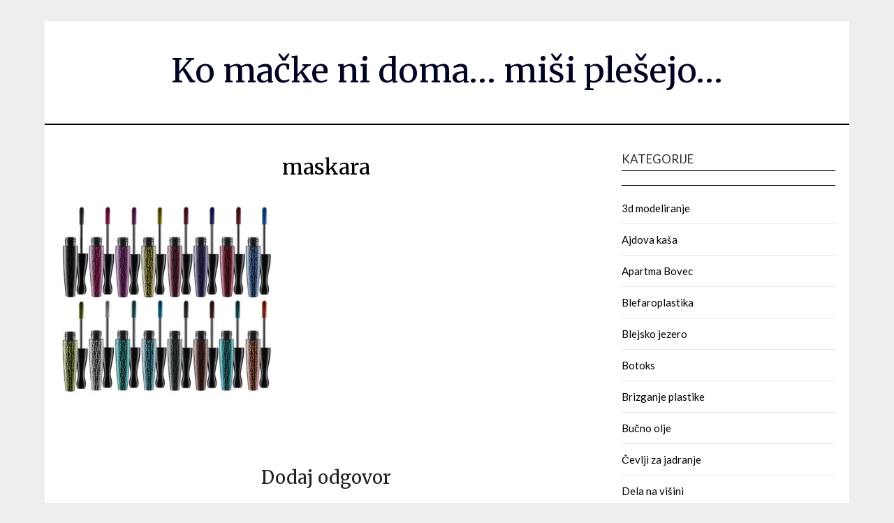

--- FILE ---
content_type: text/html; charset=UTF-8
request_url: https://www.sobe-macek.si/maskara-nekoc-in-danes/maskara/
body_size: 13324
content:
<!doctype html>
<html dir="ltr" lang="sl-SI" prefix="og: https://ogp.me/ns#">
<head>
	<meta charset="UTF-8">
	<meta name="viewport" content="width=device-width, initial-scale=1">
	<link rel="profile" href="http://gmpg.org/xfn/11">
	<title>maskara | Ko mačke ni doma... miši plešejo...</title>

		<!-- All in One SEO 4.9.3 - aioseo.com -->
	<meta name="robots" content="max-image-preview:large" />
	<meta name="author" content="Urednik"/>
	<link rel="canonical" href="https://www.sobe-macek.si/maskara-nekoc-in-danes/maskara/" />
	<meta name="generator" content="All in One SEO (AIOSEO) 4.9.3" />
		<meta property="og:locale" content="sl_SI" />
		<meta property="og:site_name" content="Ko mačke ni doma... miši plešejo... |" />
		<meta property="og:type" content="article" />
		<meta property="og:title" content="maskara | Ko mačke ni doma... miši plešejo..." />
		<meta property="og:url" content="https://www.sobe-macek.si/maskara-nekoc-in-danes/maskara/" />
		<meta property="article:published_time" content="2018-01-05T21:41:15+00:00" />
		<meta property="article:modified_time" content="2018-01-05T21:41:15+00:00" />
		<meta name="twitter:card" content="summary" />
		<meta name="twitter:title" content="maskara | Ko mačke ni doma... miši plešejo..." />
		<script type="application/ld+json" class="aioseo-schema">
			{"@context":"https:\/\/schema.org","@graph":[{"@type":"BreadcrumbList","@id":"https:\/\/www.sobe-macek.si\/maskara-nekoc-in-danes\/maskara\/#breadcrumblist","itemListElement":[{"@type":"ListItem","@id":"https:\/\/www.sobe-macek.si#listItem","position":1,"name":"Home","item":"https:\/\/www.sobe-macek.si","nextItem":{"@type":"ListItem","@id":"https:\/\/www.sobe-macek.si\/maskara-nekoc-in-danes\/maskara\/#listItem","name":"maskara"}},{"@type":"ListItem","@id":"https:\/\/www.sobe-macek.si\/maskara-nekoc-in-danes\/maskara\/#listItem","position":2,"name":"maskara","previousItem":{"@type":"ListItem","@id":"https:\/\/www.sobe-macek.si#listItem","name":"Home"}}]},{"@type":"ItemPage","@id":"https:\/\/www.sobe-macek.si\/maskara-nekoc-in-danes\/maskara\/#itempage","url":"https:\/\/www.sobe-macek.si\/maskara-nekoc-in-danes\/maskara\/","name":"maskara | Ko ma\u010dke ni doma... mi\u0161i ple\u0161ejo...","inLanguage":"sl-SI","isPartOf":{"@id":"https:\/\/www.sobe-macek.si\/#website"},"breadcrumb":{"@id":"https:\/\/www.sobe-macek.si\/maskara-nekoc-in-danes\/maskara\/#breadcrumblist"},"author":{"@id":"https:\/\/www.sobe-macek.si\/author\/mihangn-si\/#author"},"creator":{"@id":"https:\/\/www.sobe-macek.si\/author\/mihangn-si\/#author"},"datePublished":"2018-01-05T21:41:15+01:00","dateModified":"2018-01-05T21:41:15+01:00"},{"@type":"Organization","@id":"https:\/\/www.sobe-macek.si\/#organization","name":"Ko ma\u010dke ni doma... mi\u0161i ple\u0161ejo...","url":"https:\/\/www.sobe-macek.si\/"},{"@type":"Person","@id":"https:\/\/www.sobe-macek.si\/author\/mihangn-si\/#author","url":"https:\/\/www.sobe-macek.si\/author\/mihangn-si\/","name":"Urednik","image":{"@type":"ImageObject","@id":"https:\/\/www.sobe-macek.si\/maskara-nekoc-in-danes\/maskara\/#authorImage","url":"https:\/\/secure.gravatar.com\/avatar\/b8257697248ed0f6df97f9814305dcafb12692cf24fe0d560cae7cfda6e28fed?s=96&d=mm&r=g","width":96,"height":96,"caption":"Urednik"}},{"@type":"WebSite","@id":"https:\/\/www.sobe-macek.si\/#website","url":"https:\/\/www.sobe-macek.si\/","name":"Ko ma\u010dke ni doma... mi\u0161i ple\u0161ejo...","inLanguage":"sl-SI","publisher":{"@id":"https:\/\/www.sobe-macek.si\/#organization"}}]}
		</script>
		<!-- All in One SEO -->

<link rel='dns-prefetch' href='//fonts.googleapis.com' />
<link rel="alternate" type="application/rss+xml" title="Ko mačke ni doma... miši plešejo... &raquo; Vir" href="https://www.sobe-macek.si/feed/" />
<link rel="alternate" type="application/rss+xml" title="Ko mačke ni doma... miši plešejo... &raquo; Vir komentarjev" href="https://www.sobe-macek.si/comments/feed/" />
<link rel="alternate" type="application/rss+xml" title="Ko mačke ni doma... miši plešejo... &raquo; maskara Vir komentarjev" href="https://www.sobe-macek.si/maskara-nekoc-in-danes/maskara/feed/" />
<link rel="alternate" title="oEmbed (JSON)" type="application/json+oembed" href="https://www.sobe-macek.si/wp-json/oembed/1.0/embed?url=https%3A%2F%2Fwww.sobe-macek.si%2Fmaskara-nekoc-in-danes%2Fmaskara%2F" />
<link rel="alternate" title="oEmbed (XML)" type="text/xml+oembed" href="https://www.sobe-macek.si/wp-json/oembed/1.0/embed?url=https%3A%2F%2Fwww.sobe-macek.si%2Fmaskara-nekoc-in-danes%2Fmaskara%2F&#038;format=xml" />
<style id='wp-img-auto-sizes-contain-inline-css' type='text/css'>
img:is([sizes=auto i],[sizes^="auto," i]){contain-intrinsic-size:3000px 1500px}
/*# sourceURL=wp-img-auto-sizes-contain-inline-css */
</style>
<style id='wp-emoji-styles-inline-css' type='text/css'>

	img.wp-smiley, img.emoji {
		display: inline !important;
		border: none !important;
		box-shadow: none !important;
		height: 1em !important;
		width: 1em !important;
		margin: 0 0.07em !important;
		vertical-align: -0.1em !important;
		background: none !important;
		padding: 0 !important;
	}
/*# sourceURL=wp-emoji-styles-inline-css */
</style>
<style id='wp-block-library-inline-css' type='text/css'>
:root{--wp-block-synced-color:#7a00df;--wp-block-synced-color--rgb:122,0,223;--wp-bound-block-color:var(--wp-block-synced-color);--wp-editor-canvas-background:#ddd;--wp-admin-theme-color:#007cba;--wp-admin-theme-color--rgb:0,124,186;--wp-admin-theme-color-darker-10:#006ba1;--wp-admin-theme-color-darker-10--rgb:0,107,160.5;--wp-admin-theme-color-darker-20:#005a87;--wp-admin-theme-color-darker-20--rgb:0,90,135;--wp-admin-border-width-focus:2px}@media (min-resolution:192dpi){:root{--wp-admin-border-width-focus:1.5px}}.wp-element-button{cursor:pointer}:root .has-very-light-gray-background-color{background-color:#eee}:root .has-very-dark-gray-background-color{background-color:#313131}:root .has-very-light-gray-color{color:#eee}:root .has-very-dark-gray-color{color:#313131}:root .has-vivid-green-cyan-to-vivid-cyan-blue-gradient-background{background:linear-gradient(135deg,#00d084,#0693e3)}:root .has-purple-crush-gradient-background{background:linear-gradient(135deg,#34e2e4,#4721fb 50%,#ab1dfe)}:root .has-hazy-dawn-gradient-background{background:linear-gradient(135deg,#faaca8,#dad0ec)}:root .has-subdued-olive-gradient-background{background:linear-gradient(135deg,#fafae1,#67a671)}:root .has-atomic-cream-gradient-background{background:linear-gradient(135deg,#fdd79a,#004a59)}:root .has-nightshade-gradient-background{background:linear-gradient(135deg,#330968,#31cdcf)}:root .has-midnight-gradient-background{background:linear-gradient(135deg,#020381,#2874fc)}:root{--wp--preset--font-size--normal:16px;--wp--preset--font-size--huge:42px}.has-regular-font-size{font-size:1em}.has-larger-font-size{font-size:2.625em}.has-normal-font-size{font-size:var(--wp--preset--font-size--normal)}.has-huge-font-size{font-size:var(--wp--preset--font-size--huge)}.has-text-align-center{text-align:center}.has-text-align-left{text-align:left}.has-text-align-right{text-align:right}.has-fit-text{white-space:nowrap!important}#end-resizable-editor-section{display:none}.aligncenter{clear:both}.items-justified-left{justify-content:flex-start}.items-justified-center{justify-content:center}.items-justified-right{justify-content:flex-end}.items-justified-space-between{justify-content:space-between}.screen-reader-text{border:0;clip-path:inset(50%);height:1px;margin:-1px;overflow:hidden;padding:0;position:absolute;width:1px;word-wrap:normal!important}.screen-reader-text:focus{background-color:#ddd;clip-path:none;color:#444;display:block;font-size:1em;height:auto;left:5px;line-height:normal;padding:15px 23px 14px;text-decoration:none;top:5px;width:auto;z-index:100000}html :where(.has-border-color){border-style:solid}html :where([style*=border-top-color]){border-top-style:solid}html :where([style*=border-right-color]){border-right-style:solid}html :where([style*=border-bottom-color]){border-bottom-style:solid}html :where([style*=border-left-color]){border-left-style:solid}html :where([style*=border-width]){border-style:solid}html :where([style*=border-top-width]){border-top-style:solid}html :where([style*=border-right-width]){border-right-style:solid}html :where([style*=border-bottom-width]){border-bottom-style:solid}html :where([style*=border-left-width]){border-left-style:solid}html :where(img[class*=wp-image-]){height:auto;max-width:100%}:where(figure){margin:0 0 1em}html :where(.is-position-sticky){--wp-admin--admin-bar--position-offset:var(--wp-admin--admin-bar--height,0px)}@media screen and (max-width:600px){html :where(.is-position-sticky){--wp-admin--admin-bar--position-offset:0px}}

/*# sourceURL=wp-block-library-inline-css */
</style><style id='global-styles-inline-css' type='text/css'>
:root{--wp--preset--aspect-ratio--square: 1;--wp--preset--aspect-ratio--4-3: 4/3;--wp--preset--aspect-ratio--3-4: 3/4;--wp--preset--aspect-ratio--3-2: 3/2;--wp--preset--aspect-ratio--2-3: 2/3;--wp--preset--aspect-ratio--16-9: 16/9;--wp--preset--aspect-ratio--9-16: 9/16;--wp--preset--color--black: #000000;--wp--preset--color--cyan-bluish-gray: #abb8c3;--wp--preset--color--white: #ffffff;--wp--preset--color--pale-pink: #f78da7;--wp--preset--color--vivid-red: #cf2e2e;--wp--preset--color--luminous-vivid-orange: #ff6900;--wp--preset--color--luminous-vivid-amber: #fcb900;--wp--preset--color--light-green-cyan: #7bdcb5;--wp--preset--color--vivid-green-cyan: #00d084;--wp--preset--color--pale-cyan-blue: #8ed1fc;--wp--preset--color--vivid-cyan-blue: #0693e3;--wp--preset--color--vivid-purple: #9b51e0;--wp--preset--gradient--vivid-cyan-blue-to-vivid-purple: linear-gradient(135deg,rgb(6,147,227) 0%,rgb(155,81,224) 100%);--wp--preset--gradient--light-green-cyan-to-vivid-green-cyan: linear-gradient(135deg,rgb(122,220,180) 0%,rgb(0,208,130) 100%);--wp--preset--gradient--luminous-vivid-amber-to-luminous-vivid-orange: linear-gradient(135deg,rgb(252,185,0) 0%,rgb(255,105,0) 100%);--wp--preset--gradient--luminous-vivid-orange-to-vivid-red: linear-gradient(135deg,rgb(255,105,0) 0%,rgb(207,46,46) 100%);--wp--preset--gradient--very-light-gray-to-cyan-bluish-gray: linear-gradient(135deg,rgb(238,238,238) 0%,rgb(169,184,195) 100%);--wp--preset--gradient--cool-to-warm-spectrum: linear-gradient(135deg,rgb(74,234,220) 0%,rgb(151,120,209) 20%,rgb(207,42,186) 40%,rgb(238,44,130) 60%,rgb(251,105,98) 80%,rgb(254,248,76) 100%);--wp--preset--gradient--blush-light-purple: linear-gradient(135deg,rgb(255,206,236) 0%,rgb(152,150,240) 100%);--wp--preset--gradient--blush-bordeaux: linear-gradient(135deg,rgb(254,205,165) 0%,rgb(254,45,45) 50%,rgb(107,0,62) 100%);--wp--preset--gradient--luminous-dusk: linear-gradient(135deg,rgb(255,203,112) 0%,rgb(199,81,192) 50%,rgb(65,88,208) 100%);--wp--preset--gradient--pale-ocean: linear-gradient(135deg,rgb(255,245,203) 0%,rgb(182,227,212) 50%,rgb(51,167,181) 100%);--wp--preset--gradient--electric-grass: linear-gradient(135deg,rgb(202,248,128) 0%,rgb(113,206,126) 100%);--wp--preset--gradient--midnight: linear-gradient(135deg,rgb(2,3,129) 0%,rgb(40,116,252) 100%);--wp--preset--font-size--small: 13px;--wp--preset--font-size--medium: 20px;--wp--preset--font-size--large: 36px;--wp--preset--font-size--x-large: 42px;--wp--preset--spacing--20: 0.44rem;--wp--preset--spacing--30: 0.67rem;--wp--preset--spacing--40: 1rem;--wp--preset--spacing--50: 1.5rem;--wp--preset--spacing--60: 2.25rem;--wp--preset--spacing--70: 3.38rem;--wp--preset--spacing--80: 5.06rem;--wp--preset--shadow--natural: 6px 6px 9px rgba(0, 0, 0, 0.2);--wp--preset--shadow--deep: 12px 12px 50px rgba(0, 0, 0, 0.4);--wp--preset--shadow--sharp: 6px 6px 0px rgba(0, 0, 0, 0.2);--wp--preset--shadow--outlined: 6px 6px 0px -3px rgb(255, 255, 255), 6px 6px rgb(0, 0, 0);--wp--preset--shadow--crisp: 6px 6px 0px rgb(0, 0, 0);}:where(.is-layout-flex){gap: 0.5em;}:where(.is-layout-grid){gap: 0.5em;}body .is-layout-flex{display: flex;}.is-layout-flex{flex-wrap: wrap;align-items: center;}.is-layout-flex > :is(*, div){margin: 0;}body .is-layout-grid{display: grid;}.is-layout-grid > :is(*, div){margin: 0;}:where(.wp-block-columns.is-layout-flex){gap: 2em;}:where(.wp-block-columns.is-layout-grid){gap: 2em;}:where(.wp-block-post-template.is-layout-flex){gap: 1.25em;}:where(.wp-block-post-template.is-layout-grid){gap: 1.25em;}.has-black-color{color: var(--wp--preset--color--black) !important;}.has-cyan-bluish-gray-color{color: var(--wp--preset--color--cyan-bluish-gray) !important;}.has-white-color{color: var(--wp--preset--color--white) !important;}.has-pale-pink-color{color: var(--wp--preset--color--pale-pink) !important;}.has-vivid-red-color{color: var(--wp--preset--color--vivid-red) !important;}.has-luminous-vivid-orange-color{color: var(--wp--preset--color--luminous-vivid-orange) !important;}.has-luminous-vivid-amber-color{color: var(--wp--preset--color--luminous-vivid-amber) !important;}.has-light-green-cyan-color{color: var(--wp--preset--color--light-green-cyan) !important;}.has-vivid-green-cyan-color{color: var(--wp--preset--color--vivid-green-cyan) !important;}.has-pale-cyan-blue-color{color: var(--wp--preset--color--pale-cyan-blue) !important;}.has-vivid-cyan-blue-color{color: var(--wp--preset--color--vivid-cyan-blue) !important;}.has-vivid-purple-color{color: var(--wp--preset--color--vivid-purple) !important;}.has-black-background-color{background-color: var(--wp--preset--color--black) !important;}.has-cyan-bluish-gray-background-color{background-color: var(--wp--preset--color--cyan-bluish-gray) !important;}.has-white-background-color{background-color: var(--wp--preset--color--white) !important;}.has-pale-pink-background-color{background-color: var(--wp--preset--color--pale-pink) !important;}.has-vivid-red-background-color{background-color: var(--wp--preset--color--vivid-red) !important;}.has-luminous-vivid-orange-background-color{background-color: var(--wp--preset--color--luminous-vivid-orange) !important;}.has-luminous-vivid-amber-background-color{background-color: var(--wp--preset--color--luminous-vivid-amber) !important;}.has-light-green-cyan-background-color{background-color: var(--wp--preset--color--light-green-cyan) !important;}.has-vivid-green-cyan-background-color{background-color: var(--wp--preset--color--vivid-green-cyan) !important;}.has-pale-cyan-blue-background-color{background-color: var(--wp--preset--color--pale-cyan-blue) !important;}.has-vivid-cyan-blue-background-color{background-color: var(--wp--preset--color--vivid-cyan-blue) !important;}.has-vivid-purple-background-color{background-color: var(--wp--preset--color--vivid-purple) !important;}.has-black-border-color{border-color: var(--wp--preset--color--black) !important;}.has-cyan-bluish-gray-border-color{border-color: var(--wp--preset--color--cyan-bluish-gray) !important;}.has-white-border-color{border-color: var(--wp--preset--color--white) !important;}.has-pale-pink-border-color{border-color: var(--wp--preset--color--pale-pink) !important;}.has-vivid-red-border-color{border-color: var(--wp--preset--color--vivid-red) !important;}.has-luminous-vivid-orange-border-color{border-color: var(--wp--preset--color--luminous-vivid-orange) !important;}.has-luminous-vivid-amber-border-color{border-color: var(--wp--preset--color--luminous-vivid-amber) !important;}.has-light-green-cyan-border-color{border-color: var(--wp--preset--color--light-green-cyan) !important;}.has-vivid-green-cyan-border-color{border-color: var(--wp--preset--color--vivid-green-cyan) !important;}.has-pale-cyan-blue-border-color{border-color: var(--wp--preset--color--pale-cyan-blue) !important;}.has-vivid-cyan-blue-border-color{border-color: var(--wp--preset--color--vivid-cyan-blue) !important;}.has-vivid-purple-border-color{border-color: var(--wp--preset--color--vivid-purple) !important;}.has-vivid-cyan-blue-to-vivid-purple-gradient-background{background: var(--wp--preset--gradient--vivid-cyan-blue-to-vivid-purple) !important;}.has-light-green-cyan-to-vivid-green-cyan-gradient-background{background: var(--wp--preset--gradient--light-green-cyan-to-vivid-green-cyan) !important;}.has-luminous-vivid-amber-to-luminous-vivid-orange-gradient-background{background: var(--wp--preset--gradient--luminous-vivid-amber-to-luminous-vivid-orange) !important;}.has-luminous-vivid-orange-to-vivid-red-gradient-background{background: var(--wp--preset--gradient--luminous-vivid-orange-to-vivid-red) !important;}.has-very-light-gray-to-cyan-bluish-gray-gradient-background{background: var(--wp--preset--gradient--very-light-gray-to-cyan-bluish-gray) !important;}.has-cool-to-warm-spectrum-gradient-background{background: var(--wp--preset--gradient--cool-to-warm-spectrum) !important;}.has-blush-light-purple-gradient-background{background: var(--wp--preset--gradient--blush-light-purple) !important;}.has-blush-bordeaux-gradient-background{background: var(--wp--preset--gradient--blush-bordeaux) !important;}.has-luminous-dusk-gradient-background{background: var(--wp--preset--gradient--luminous-dusk) !important;}.has-pale-ocean-gradient-background{background: var(--wp--preset--gradient--pale-ocean) !important;}.has-electric-grass-gradient-background{background: var(--wp--preset--gradient--electric-grass) !important;}.has-midnight-gradient-background{background: var(--wp--preset--gradient--midnight) !important;}.has-small-font-size{font-size: var(--wp--preset--font-size--small) !important;}.has-medium-font-size{font-size: var(--wp--preset--font-size--medium) !important;}.has-large-font-size{font-size: var(--wp--preset--font-size--large) !important;}.has-x-large-font-size{font-size: var(--wp--preset--font-size--x-large) !important;}
/*# sourceURL=global-styles-inline-css */
</style>

<style id='classic-theme-styles-inline-css' type='text/css'>
/*! This file is auto-generated */
.wp-block-button__link{color:#fff;background-color:#32373c;border-radius:9999px;box-shadow:none;text-decoration:none;padding:calc(.667em + 2px) calc(1.333em + 2px);font-size:1.125em}.wp-block-file__button{background:#32373c;color:#fff;text-decoration:none}
/*# sourceURL=/wp-includes/css/classic-themes.min.css */
</style>
<link rel='stylesheet' id='simple_responsiveblogily-style-css' href='https://www.sobe-macek.si/wp-content/themes/responsiveblogily/style.css?ver=6.9' type='text/css' media='all' />
<link rel='stylesheet' id='font-awesome-css' href='https://www.sobe-macek.si/wp-content/themes/responsiveblogily/css/font-awesome.min.css?ver=6.9' type='text/css' media='all' />
<link rel='stylesheet' id='responsiveblogily-style-css' href='https://www.sobe-macek.si/wp-content/themes/simple-responsiveblogily/style.css?ver=6.9' type='text/css' media='all' />
<link rel='stylesheet' id='responsiveblogily-google-fonts-css' href='//fonts.googleapis.com/css?family=Lato%3A300%2C400%2C700%2C900%7CMerriweather%3A400%2C700&#038;ver=6.9' type='text/css' media='all' />
<script type="text/javascript" src="https://www.sobe-macek.si/wp-includes/js/jquery/jquery.min.js?ver=3.7.1" id="jquery-core-js"></script>
<script type="text/javascript" src="https://www.sobe-macek.si/wp-includes/js/jquery/jquery-migrate.min.js?ver=3.4.1" id="jquery-migrate-js"></script>
<link rel="https://api.w.org/" href="https://www.sobe-macek.si/wp-json/" /><link rel="alternate" title="JSON" type="application/json" href="https://www.sobe-macek.si/wp-json/wp/v2/media/25" /><link rel="EditURI" type="application/rsd+xml" title="RSD" href="https://www.sobe-macek.si/xmlrpc.php?rsd" />
<meta name="generator" content="WordPress 6.9" />
<link rel='shortlink' href='https://www.sobe-macek.si/?p=25' />

    <style type="text/css">

    .top-widget-single { background: ; }
    .header-container{ padding-top: px; }
    .header-container{ padding-bottom: px; }
    .header-widgets h3 { color: ; }
    .header-widgets, .header-widgets p, .header-widgets li, .header-widgets table td, .header-widgets table th, .header-widgets   { color: ; }
    .header-widgets a, .header-widgets a, .header-widgets .menu li a { color: ; }
    header#masthead { background-color: ; }
    .site-title{ color: ; }
    p.site-description{ color: ; }
    .button-divider{ background-color: ; }
    .header-button{ border-color: ; }
    .header-button, .header-button-text{ color: ; }
    .header-button-text:after { background: ; }
    #site-navigation .menu li, #site-navigation .menu .sub-menu, #site-navigation .menu .children, nav#site-navigation{ background: ; }
    #site-navigation .menu li a, #site-navigation .menu li a:hover, #site-navigation .menu li a:active, #site-navigation .menu > li.menu-item-has-children > a:after, #site-navigation ul.menu ul a, #site-navigation .menu ul ul a, #site-navigation ul.menu ul a:hover, #site-navigation .menu ul ul a:hover, div#top-search a, div#top-search a:hover { color: ; }
    .m_menu_icon { background-color: ; }
    #top-social a, #top-social a:hover, #top-social a:active, #top-social a:focus, #top-social a:visited{ color: ; }  
    .top-widgets h1, .top-widgets h2, .top-widgets h3, .top-widgets h4, .top-widgets h5, .top-widgets h6 { color: ; }
    .top-widgets p, .top-widgets, .top-widgets li, .top-widgets ol, .top-widgets cite{ color: ; }
    .top-widget-fullwidth h3:after{ background: ; }
    .top-widgets ul li a, .top-widgets a, .top-widgets a:hover, .top-widgets a:visited, .top-widgets a:focus, .top-widgets a:active, .top-widgets ol li a, .top-widgets li a, .top-widgets .menu li a, .top-widgets .menu li a:hover, .top-widgets .menu li a:active, .top-widgets .menu li a:focus{ color: ; }
    .blog-feed-category a{ color: ; }
    .blog h2.entry-title a, .nav-previous a, .nav-next a { color: ; }
    .blog-feed-post-wrapper .blog-feed-meta * { color: ; }
    .blog-feed-post-wrapper p { color: ; }
    .blog .entry-more a { color: ; }
    .blog .entry-more a { border-color: ; }
    .blog .entry-more a:hover { background: ; }
    .blog .entry-more a:hover { border-color: ; }
    .blog #primary article.post { border-color: ; }
    .single-post .comment-metadata time, .page .comment-metadata time, .single-post time.entry-date.published, .page time.entry-date.published, .single-post .posted-on a, .page .posted-on a { color: ; }
    .single-post #main th, .page #main th, .single-post .entry-cate a h2.entry-title, .single-post h1.entry-title, .page h2.entry-title, .page h1.entry-title, .single-post #main h1, .single-post #main h2, .single-post #main h3, .single-post #main h4, .single-post #main h5, .single-post #main h6, .page #main h1, .page #main h2, .page #main h3, .page #main h4, .page #main h5, .page #main h6 { color: ; }
    .comments-title:after{ background: ; }
    .post #main .nav-next a:before, .single-post #main .nav-previous a:before, .page #main .nav-previous a:before, .single-post #main .nav-next a:before, .single-post #main a, .page #main a{ color: ; }
    .page #main, .page #main p, .page #main th,.page .comment-form label, .single-post #main, .single-post #main p, .single-post #main th,.single-post .comment-form label, .single-post .comment-author .fn, .page .comment-author .fn   { color: ; }
    .single-post .comment-form input.submit, .page .comment-form input.submit { background: ; }
    .single-post .comment-form input.submit:hover, .page .comment-form input.submit:hover { background-color: ; }
    .single-post #main .entry-cate a, .page #main .entry-cate a { color: ; }
    .single-post .comment-content, .page .comment-content, .single-post .navigation.post-navigation, .page .navigation.post-navigation, .single-post #main td, .page #main td,  .single-post #main th, .page #main th, .page #main input[type="url"], .single-post #main input[type="url"],.page #main input[type="text"], .single-post #main input[type="text"],.page #main input[type="email"], .single-post #main input[type="email"], .page #main textarea, .single-post textarea, .page .comments-area { border-color: ; }
    .top-widget-wrapper{ border-color: ; }
    .footer-widgets-wrapper{ background: ; }
    .footer-widgets-wrapper h1, .footer-widgets-wrapper h2,  .footer-widgets-wrapper h3,  .footer-widgets-wrapper h4,  .footer-widgets-wrapper h5,  .footer-widgets-wrapper h6 { color: ; }
    .footer-widget-single, .footer-widget-single p, .footer-widgets-wrapper p, .footer-widgets-wrapper { color: ; }
    .footer-widgets-wrapper  ul li a, .footer-widgets-wrapper li a,.footer-widgets-wrapper a,.footer-widgets-wrapper a:hover,.footer-widgets-wrapper a:active,.footer-widgets-wrapper a:focus, .footer-widget-single a, .footer-widget-single a:hover, .footer-widget-single a:active{ color: ; }
    .footer-widget-single h3, .footer-widgets .search-form input.search-field { border-color: ; }
    footer .site-info { background: ; }
    footer .site-info { color: ; }
    .readmore-btn { background: ; }
    .blog-feed-post-wrapper, .blog .nav-previous a,.blog .nav-next a { background: ; }
    .single-post main#main, .page main#main, .error404 main#main, .search-no-results main#main { background: ; }
    p.site-before_title { color: ; }
    p.site-description { color: ; }
    .footer-widget-single h3:after { background: ; }
}   
</style>
		
		<style type="text/css">


			.website-content { background: ; }

			body, .site, .swidgets-wrap h3, .post-data-text { background: ; }
			.site-title a, .site-description { color: ; }
			.site-branding { background-color:  !important; }
			.main-navigation ul li a, .main-navigation ul li .sub-arrow, .super-menu .toggle-mobile-menu,.toggle-mobile-menu:before, .mobile-menu-active .smenu-hide { color: ; }
			#smobile-menu.show .main-navigation ul ul.children.active, #smobile-menu.show .main-navigation ul ul.sub-menu.active, #smobile-menu.show .main-navigation ul li, .smenu-hide.toggle-mobile-menu.menu-toggle, #smobile-menu.show .main-navigation ul li, .primary-menu ul li ul.children li, .primary-menu ul li ul.sub-menu li, .primary-menu .pmenu, .super-menu { border-color: ; border-bottom-color: ; }
			#secondary .widget h3, #secondary .widget h3 a, #secondary .widget h4, #secondary .widget h1, #secondary .widget h2, #secondary .widget h5, #secondary .widget h6 { color: ; }
			#secondary .widget a, #secondary a, #secondary .widget li a , #secondary span.sub-arrow{ color: ; }
			#secondary, #secondary .widget, #secondary .widget p, #secondary .widget li, .widget time.rpwe-time.published { color: ; }
			#secondary .swidgets-wrap, #secondary .widget ul li, .featured-sidebar .search-field { border-color: ; }
			.site-info, .footer-column-three input.search-submit, .footer-column-three p, .footer-column-three li, .footer-column-three td, .footer-column-three th, .footer-column-three caption { color: ; }
			.footer-column-three h3, .footer-column-three h4, .footer-column-three h5, .footer-column-three h6, .footer-column-three h1, .footer-column-three h2, .footer-column-three h4, .footer-column-three h3 a { color: ; }
			.footer-column-three a, .footer-column-three li a, .footer-column-three .widget a, .footer-column-three .sub-arrow { color: ; }
			.footer-column-three h3:after { background: ; }
			.site-info, .widget ul li, .footer-column-three input.search-field, .footer-column-three input.search-submit { border-color: ; }
			.site-footer { background-color: ; }
					.featured-sidebar .widget_search input.search-submit{ background: ; }

			.archive .page-header h1, .blogposts-list h2 a, .blogposts-list h2 a:hover, .blogposts-list h2 a:active, .search-results h1.page-title { color: ; }
			.blogposts-list .post-data-text, .blogposts-list .post-data-text a{ color: ; }
			.blogposts-list p { color: ; }
			.page-numbers li a, .blogposts-list .blogpost-button { background: ; }
			.page-numbers li a, .blogposts-list .blogpost-button, span.page-numbers.dots, .page-numbers.current, .page-numbers li a:hover { color: ; }
			.archive .page-header h1, .search-results h1.page-title, .blogposts-list.fbox, span.page-numbers.dots, .page-numbers li a, .page-numbers.current { border-color: ; }
			.blogposts-list .post-data-divider { background: ; }
			.page .comments-area .comment-author, .page .comments-area .comment-author a, .page .comments-area .comments-title, .page .content-area h1, .page .content-area h2, .page .content-area h3, .page .content-area h4, .page .content-area h5, .page .content-area h6, .page .content-area th, .single  .comments-area .comment-author, .single .comments-area .comment-author a, .single .comments-area .comments-title, .single .content-area h1, .single .content-area h2, .single .content-area h3, .single .content-area h4, .single .content-area h5, .single .content-area h6, .single .content-area th, .search-no-results h1, .error404 h1 { color: ; }
			.single .post-data-text, .page .post-data-text, .page .post-data-text a, .single .post-data-text a, .comments-area .comment-meta .comment-metadata a { color: ; }
			.page .content-area p, .page article, .page .content-area table, .page .content-area dd, .page .content-area dt, .page .content-area address, .page .content-area .entry-content, .page .content-area li, .page .content-area ol, .single .content-area p, .single article, .single .content-area table, .single .content-area dd, .single .content-area dt, .single .content-area address, .single .entry-content, .single .content-area li, .single .content-area ol, .search-no-results .page-content p { color: ; }
			.single .entry-content a, .page .entry-content a, .comment-content a, .comments-area .reply a, .logged-in-as a, .comments-area .comment-respond a { color: ; }
			.comments-area p.form-submit input { background: ; }
			.error404 .page-content p, .error404 input.search-submit, .search-no-results input.search-submit { color: ; }
			.page .comments-area, .page article.fbox, .page article tr, .page .comments-area ol.comment-list ol.children li, .page .comments-area ol.comment-list .comment, .single .comments-area, .single article.fbox, .single article tr, .comments-area ol.comment-list ol.children li, .comments-area ol.comment-list .comment, .error404 main#main, .error404 .search-form label, .search-no-results .search-form label, .error404 input.search-submit, .search-no-results input.search-submit, .error404 main#main, .search-no-results section.fbox.no-results.not-found, .archive .page-header h1{ border-color: ; }
			.single .post-data-divider, .page .post-data-divider { background: ; }
			.single .comments-area p.form-submit input, .page .comments-area p.form-submit input { color: ; }
			.bottom-header-wrapper { padding-top: px; }
			.bottom-header-wrapper { padding-bottom: px; }
			.bottom-header-wrapper { background: ; }
			.bottom-header-wrapper *{ color: ; }
			.header-widget a, .header-widget li a, .header-widget i.fa { color: ; }
			.header-widget, .header-widget p, .header-widget li, .header-widget .textwidget { color: ; }
			.header-widget .widget-title, .header-widget h1, .header-widget h3, .header-widget h2, .header-widget h4, .header-widget h5, .header-widget h6{ color: ; }
			.header-widget.swidgets-wrap, .header-widget ul li, .header-widget .search-field { border-color: ; }


			.header-widgets-wrapper .swidgets-wrap{ background: ; }
			.primary-menu .pmenu, .super-menu, #smobile-menu, .primary-menu ul li ul.children, .primary-menu ul li ul.sub-menu { background-color: ; }
			#secondary .swidgets-wrap{ background: ; }
			#secondary .swidget { border-color: ; }
			.archive article.fbox, .search-results article.fbox, .blog article.fbox { background: ; }


			.comments-area, .single article.fbox, .page article.fbox { background: ; }
		</style>
		<link rel='stylesheet' id='remove-style-meta-css' href='https://www.sobe-macek.si/wp-content/plugins/wp-author-date-and-meta-remover/css/entrymetastyle.css?ver=1.0' type='text/css' media='all' />
</head>

<body class="attachment wp-singular attachment-template-default single single-attachment postid-25 attachmentid-25 attachment-jpeg wp-theme-responsiveblogily wp-child-theme-simple-responsiveblogily masthead-fixed">
 
<a class="skip-link screen-reader-text" href="#content">
Skip to content</a>

	<div id="page" class="site">

		<header id="masthead" class="sheader site-header clearfix">
			<div class="content-wrap">

				
					<div class="site-branding">

													<p class="site-title"><a href="https://www.sobe-macek.si/" rel="home">Ko mačke ni doma&#8230; miši plešejo&#8230;</a></p>
							
						</div><!-- .site-branding -->

						
					</div>

					<nav id="primary-site-navigation" class="primary-menu main-navigation clearfix">

						<a href="#" id="pull" class="smenu-hide toggle-mobile-menu menu-toggle" aria-controls="secondary-menu" aria-expanded="false">Menu</a>

						<div class="content-wrap text-center">
							<div class="center-main-menu">
								<div id="primary-menu" class="pmenu"></div>
								</div>
							</div>

						</nav><!-- #primary-site-navigation -->
						<div class="content-wrap">

							<div class="super-menu clearfix">
								<div class="super-menu-inner">
									<a href="#" id="pull" class="toggle-mobile-menu menu-toggle" aria-controls="secondary-menu" aria-expanded="false">Menu</a>
								</div>
							</div>
						</div>
						<div id="mobile-menu-overlay"></div>

					</header>
					<!-- Image banner -->
					
					<!-- Image banner -->

					<div id="content" class="site-content clearfix">
						<div class="content-wrap">
							<div class="website-content">

	<div id="primary" class="featured-content content-area">
		<main id="main" class="site-main">

		
<article id="post-25" class="posts-entry fbox post-25 attachment type-attachment status-inherit hentry">
			<header class="entry-header">
		<h1 class="entry-title">maskara</h1>	</header><!-- .entry-header -->

	<div class="entry-content">
		<p class="attachment"><a href='https://www.sobe-macek.si/wp-content/uploads/2018/01/maskara.jpg'><img fetchpriority="high" decoding="async" width="300" height="300" src="https://www.sobe-macek.si/wp-content/uploads/2018/01/maskara-300x300.jpg" class="attachment-medium size-medium" alt="" srcset="https://www.sobe-macek.si/wp-content/uploads/2018/01/maskara-300x300.jpg 300w, https://www.sobe-macek.si/wp-content/uploads/2018/01/maskara-150x150.jpg 150w, https://www.sobe-macek.si/wp-content/uploads/2018/01/maskara-768x768.jpg 768w, https://www.sobe-macek.si/wp-content/uploads/2018/01/maskara.jpg 1000w" sizes="(max-width: 300px) 100vw, 300px" /></a></p>

			</div><!-- .entry-content -->
</article><!-- #post-25 -->

<div id="comments" class="fbox comments-area">

		<div id="respond" class="comment-respond">
		<h3 id="reply-title" class="comment-reply-title">Dodaj odgovor <small><a rel="nofollow" id="cancel-comment-reply-link" href="/maskara-nekoc-in-danes/maskara/#respond" style="display:none;">Prekliči odgovor</a></small></h3><p class="must-log-in">Za objavo komentarja se morate <a href="https://www.sobe-macek.si/wp-login.php?redirect_to=https%3A%2F%2Fwww.sobe-macek.si%2Fmaskara-nekoc-in-danes%2Fmaskara%2F">prijaviti</a>.</p>	</div><!-- #respond -->
	
</div><!-- #comments -->

		</main><!-- #main -->
	</div><!-- #primary -->


<aside id="secondary" class="featured-sidebar widget-area">
	<section id="categories-2" class="fbox swidgets-wrap widget widget_categories"><div class="swidget"><div class="sidebar-title-border"><h3 class="widget-title">Kategorije</h3></div></div>
			<ul>
					<li class="cat-item cat-item-346"><a href="https://www.sobe-macek.si/category/3d-modeliranje/">3d modeliranje</a>
</li>
	<li class="cat-item cat-item-27"><a href="https://www.sobe-macek.si/category/ajdova-kasa/">Ajdova kaša</a>
</li>
	<li class="cat-item cat-item-329"><a href="https://www.sobe-macek.si/category/apartma-bovec/">Apartma Bovec</a>
</li>
	<li class="cat-item cat-item-253"><a href="https://www.sobe-macek.si/category/blefaroplastika/">Blefaroplastika</a>
</li>
	<li class="cat-item cat-item-205"><a href="https://www.sobe-macek.si/category/blejsko-jezero/">Blejsko jezero</a>
</li>
	<li class="cat-item cat-item-160"><a href="https://www.sobe-macek.si/category/botoks/">Botoks</a>
</li>
	<li class="cat-item cat-item-177"><a href="https://www.sobe-macek.si/category/brizganje-plastike/">Brizganje plastike</a>
</li>
	<li class="cat-item cat-item-96"><a href="https://www.sobe-macek.si/category/bucno-olje/">Bučno olje</a>
</li>
	<li class="cat-item cat-item-301"><a href="https://www.sobe-macek.si/category/cevlji-za-jadranje/">Čevlji za jadranje</a>
</li>
	<li class="cat-item cat-item-429"><a href="https://www.sobe-macek.si/category/dela-na-visini/">Dela na višini</a>
</li>
	<li class="cat-item cat-item-150"><a href="https://www.sobe-macek.si/category/delovne-rokavice/">Delovne rokavice</a>
</li>
	<li class="cat-item cat-item-340"><a href="https://www.sobe-macek.si/category/diabetes/">Diabetes</a>
</li>
	<li class="cat-item cat-item-509"><a href="https://www.sobe-macek.si/category/dom-in-oprema/">Dom in oprema</a>
</li>
	<li class="cat-item cat-item-440"><a href="https://www.sobe-macek.si/category/ekstra-devisko-oljcno-olje/">Ekstra deviško oljčno olje</a>
</li>
	<li class="cat-item cat-item-285"><a href="https://www.sobe-macek.si/category/elektricno-kolo/">Električno kolo</a>
</li>
	<li class="cat-item cat-item-312"><a href="https://www.sobe-macek.si/category/elektroerozija/">Elektroerozija</a>
</li>
	<li class="cat-item cat-item-451"><a href="https://www.sobe-macek.si/category/embalaza/">Embalaža</a>
</li>
	<li class="cat-item cat-item-71"><a href="https://www.sobe-macek.si/category/frizerski-salon-smarje-pri-jelsah/">Frizerski salon Šmarje pri Jelšah</a>
</li>
	<li class="cat-item cat-item-169"><a href="https://www.sobe-macek.si/category/gasilci/">Gasilci</a>
</li>
	<li class="cat-item cat-item-357"><a href="https://www.sobe-macek.si/category/gastroskopija-samoplacnisko/">Gastroskopija samoplačniško</a>
</li>
	<li class="cat-item cat-item-423"><a href="https://www.sobe-macek.si/category/gostinstvo/">Gostinstvo</a>
</li>
	<li class="cat-item cat-item-541"><a href="https://www.sobe-macek.si/category/hifu/">Hifu</a>
</li>
	<li class="cat-item cat-item-115"><a href="https://www.sobe-macek.si/category/hlace/">Hlače</a>
</li>
	<li class="cat-item cat-item-135"><a href="https://www.sobe-macek.si/category/hujsanje/">Hujšanje</a>
</li>
	<li class="cat-item cat-item-373"><a href="https://www.sobe-macek.si/category/igralna-konzola/">Igralna konzola</a>
</li>
	<li class="cat-item cat-item-56"><a href="https://www.sobe-macek.si/category/igre-na-sreco/">Igre na srečo</a>
</li>
	<li class="cat-item cat-item-219"><a href="https://www.sobe-macek.si/category/izola-restavracije/">Izola restavracije</a>
</li>
	<li class="cat-item cat-item-387"><a href="https://www.sobe-macek.si/category/jabolka/">Jabolka</a>
</li>
	<li class="cat-item cat-item-460"><a href="https://www.sobe-macek.si/category/kasetna-tenda/">Kasetna tenda</a>
</li>
	<li class="cat-item cat-item-52"><a href="https://www.sobe-macek.si/category/kavni-aparat/">Kavni aparat</a>
</li>
	<li class="cat-item cat-item-274"><a href="https://www.sobe-macek.si/category/knjiga/">Knjiga</a>
</li>
	<li class="cat-item cat-item-30"><a href="https://www.sobe-macek.si/category/kompresijske-nogavice/">Kompresijske nogavice</a>
</li>
	<li class="cat-item cat-item-362"><a href="https://www.sobe-macek.si/category/kovane-ograje/">Kovane ograje</a>
</li>
	<li class="cat-item cat-item-120"><a href="https://www.sobe-macek.si/category/kritina/">Kritina</a>
</li>
	<li class="cat-item cat-item-165"><a href="https://www.sobe-macek.si/category/kurkuma/">Kurkuma</a>
</li>
	<li class="cat-item cat-item-515"><a href="https://www.sobe-macek.si/category/lesene-hiske/">Lesene hiške</a>
</li>
	<li class="cat-item cat-item-125"><a href="https://www.sobe-macek.si/category/lezisce/">Ležišče</a>
</li>
	<li class="cat-item cat-item-466"><a href="https://www.sobe-macek.si/category/logistika-in-transport/">Logistika in transport</a>
</li>
	<li class="cat-item cat-item-237"><a href="https://www.sobe-macek.si/category/lovska-trgovina/">Lovska trgovina</a>
</li>
	<li class="cat-item cat-item-291"><a href="https://www.sobe-macek.si/category/lutke/">Lutke</a>
</li>
	<li class="cat-item cat-item-140"><a href="https://www.sobe-macek.si/category/macka/">Mačka</a>
</li>
	<li class="cat-item cat-item-19"><a href="https://www.sobe-macek.si/category/maskara/">Maskara</a>
</li>
	<li class="cat-item cat-item-100"><a href="https://www.sobe-macek.si/category/mednarodni-transport/">Mednarodni transport</a>
</li>
	<li class="cat-item cat-item-412"><a href="https://www.sobe-macek.si/category/nadvlozki/">Nadvložki</a>
</li>
	<li class="cat-item cat-item-391"><a href="https://www.sobe-macek.si/category/najboljsi-kolagen-za-lase/">Najboljši kolagen za lase</a>
</li>
	<li class="cat-item cat-item-155"><a href="https://www.sobe-macek.si/category/navticni-sejem/">Navtični sejem</a>
</li>
	<li class="cat-item cat-item-397"><a href="https://www.sobe-macek.si/category/navticni-tecaji/">Navtični tečaji</a>
</li>
	<li class="cat-item cat-item-66"><a href="https://www.sobe-macek.si/category/nepremicnine-izola/">Nepremičnine Izola</a>
</li>
	<li class="cat-item cat-item-523"><a href="https://www.sobe-macek.si/category/ocala-in-lece/">Očala in leče</a>
</li>
	<li class="cat-item cat-item-187"><a href="https://www.sobe-macek.si/category/odpornost/">Odpornost</a>
</li>
	<li class="cat-item cat-item-86"><a href="https://www.sobe-macek.si/category/omare/">Omare</a>
</li>
	<li class="cat-item cat-item-42"><a href="https://www.sobe-macek.si/category/omega-3/">Omega 3</a>
</li>
	<li class="cat-item cat-item-12"><a href="https://www.sobe-macek.si/category/optimizacija-spletne-strani/">Optimizacija spletne strani</a>
</li>
	<li class="cat-item cat-item-91"><a href="https://www.sobe-macek.si/category/osebna-rast/">Osebna rast</a>
</li>
	<li class="cat-item cat-item-280"><a href="https://www.sobe-macek.si/category/ozimnica-jabolk/">Ozimnica jabolk</a>
</li>
	<li class="cat-item cat-item-485"><a href="https://www.sobe-macek.si/category/paradontologija/">Paradontologija</a>
</li>
	<li class="cat-item cat-item-224"><a href="https://www.sobe-macek.si/category/paragliding-bovec/">Paragliding Bovec</a>
</li>
	<li class="cat-item cat-item-191"><a href="https://www.sobe-macek.si/category/pegasti-badelj/">Pegasti badelj</a>
</li>
	<li class="cat-item cat-item-130"><a href="https://www.sobe-macek.si/category/pergotende/">Pergotende</a>
</li>
	<li class="cat-item cat-item-535"><a href="https://www.sobe-macek.si/category/pliseji/">Pliseji</a>
</li>
	<li class="cat-item cat-item-5"><a href="https://www.sobe-macek.si/category/poroka/">Poroka</a>
</li>
	<li class="cat-item cat-item-33"><a href="https://www.sobe-macek.si/category/poslovna-darila/">Poslovna darila</a>
</li>
	<li class="cat-item cat-item-230"><a href="https://www.sobe-macek.si/category/postelja/">Postelja</a>
</li>
	<li class="cat-item cat-item-210"><a href="https://www.sobe-macek.si/category/pvc-vrata/">Pvc vrata</a>
</li>
	<li class="cat-item cat-item-497"><a href="https://www.sobe-macek.si/category/racunalnistvo/">Računalništvo</a>
</li>
	<li class="cat-item cat-item-264"><a href="https://www.sobe-macek.si/category/rocna-svetilka/">Ročna svetilka</a>
</li>
	<li class="cat-item cat-item-2"><a href="https://www.sobe-macek.si/category/rocne-ure/">Ročne ure</a>
</li>
	<li class="cat-item cat-item-334"><a href="https://www.sobe-macek.si/category/rocno-orodje/">Ročno orodje</a>
</li>
	<li class="cat-item cat-item-317"><a href="https://www.sobe-macek.si/category/rojstni-dan/">Rojstni dan</a>
</li>
	<li class="cat-item cat-item-24"><a href="https://www.sobe-macek.si/category/rolete/">Rolete</a>
</li>
	<li class="cat-item cat-item-382"><a href="https://www.sobe-macek.si/category/seiko/">Seiko</a>
</li>
	<li class="cat-item cat-item-9"><a href="https://www.sobe-macek.si/category/semena/">Semena</a>
</li>
	<li class="cat-item cat-item-37"><a href="https://www.sobe-macek.si/category/sencila/">Senčila</a>
</li>
	<li class="cat-item cat-item-48"><a href="https://www.sobe-macek.si/category/sivka/">Sivka</a>
</li>
	<li class="cat-item cat-item-446"><a href="https://www.sobe-macek.si/category/skriti-kupec/">Skriti kupec</a>
</li>
	<li class="cat-item cat-item-403"><a href="https://www.sobe-macek.si/category/slap-boka/">Slap Boka</a>
</li>
	<li class="cat-item cat-item-214"><a href="https://www.sobe-macek.si/category/smrad-iz-odtoka/">Smrad iz odtoka</a>
</li>
	<li class="cat-item cat-item-503"><a href="https://www.sobe-macek.si/category/snegobran/">Snegobran</a>
</li>
	<li class="cat-item cat-item-352"><a href="https://www.sobe-macek.si/category/sobna-kolesa/">Sobna kolesa</a>
</li>
	<li class="cat-item cat-item-306"><a href="https://www.sobe-macek.si/category/soca-rafting/">Soča rafting</a>
</li>
	<li class="cat-item cat-item-247"><a href="https://www.sobe-macek.si/category/sola/">Šola</a>
</li>
	<li class="cat-item cat-item-105"><a href="https://www.sobe-macek.si/category/soncni-kolektorji/">Sončni kolektorji</a>
</li>
	<li class="cat-item cat-item-196"><a href="https://www.sobe-macek.si/category/spodnje-majice/">Spodnje majice</a>
</li>
	<li class="cat-item cat-item-323"><a href="https://www.sobe-macek.si/category/stanovanje-na-obali/">Stanovanje na Obali</a>
</li>
	<li class="cat-item cat-item-434"><a href="https://www.sobe-macek.si/category/street-workout/">Street workout</a>
</li>
	<li class="cat-item cat-item-174"><a href="https://www.sobe-macek.si/category/stresna-kritina/">Strešna kritina</a>
</li>
	<li class="cat-item cat-item-546"><a href="https://www.sobe-macek.si/category/stretch-folija/">Stretch folija</a>
</li>
	<li class="cat-item cat-item-259"><a href="https://www.sobe-macek.si/category/talne-ploscice/">Talne ploščice</a>
</li>
	<li class="cat-item cat-item-182"><a href="https://www.sobe-macek.si/category/tecaj-za-voditelja-colna/">Tečaj za voditelja čolna</a>
</li>
	<li class="cat-item cat-item-455"><a href="https://www.sobe-macek.si/category/tehnicni-pregledi/">Tehnični pregledi</a>
</li>
	<li class="cat-item cat-item-367"><a href="https://www.sobe-macek.si/category/toplotna-crpalka/">Toplotna črpalka</a>
</li>
	<li class="cat-item cat-item-490"><a href="https://www.sobe-macek.si/category/toplotne-crpalke/">Toplotne črpalke</a>
</li>
	<li class="cat-item cat-item-242"><a href="https://www.sobe-macek.si/category/trdota-vode/">Trdota vode</a>
</li>
	<li class="cat-item cat-item-479"><a href="https://www.sobe-macek.si/category/tus-kabine/">Tuš kabine</a>
</li>
	<li class="cat-item cat-item-1"><a href="https://www.sobe-macek.si/category/uncategorized/">Uncategorized</a>
</li>
	<li class="cat-item cat-item-417"><a href="https://www.sobe-macek.si/category/varstvo-pri-delu/">Varstvo pri delu</a>
</li>
	<li class="cat-item cat-item-269"><a href="https://www.sobe-macek.si/category/vdrte-bradavice/">Vdrte bradavice</a>
</li>
	<li class="cat-item cat-item-407"><a href="https://www.sobe-macek.si/category/vhodna-vrata/">Vhodna vrata</a>
</li>
	<li class="cat-item cat-item-201"><a href="https://www.sobe-macek.si/category/vitamin-kompleks/">Vitamin kompleks</a>
</li>
	<li class="cat-item cat-item-145"><a href="https://www.sobe-macek.si/category/vitamini-za-otroke/">Vitamini za otroke</a>
</li>
	<li class="cat-item cat-item-76"><a href="https://www.sobe-macek.si/category/vrascen-noht/">Vraščen noht</a>
</li>
	<li class="cat-item cat-item-81"><a href="https://www.sobe-macek.si/category/vreme-pokljuka/">Vreme Pokljuka</a>
</li>
	<li class="cat-item cat-item-296"><a href="https://www.sobe-macek.si/category/vrtni-center-gasperin/">Vrtni center Gašperin</a>
</li>
	<li class="cat-item cat-item-377"><a href="https://www.sobe-macek.si/category/wim-hof-metoda/">Wim hof metoda</a>
</li>
	<li class="cat-item cat-item-529"><a href="https://www.sobe-macek.si/category/zascita-pred-insekti/">Zaščita pred insekti</a>
</li>
	<li class="cat-item cat-item-234"><a href="https://www.sobe-macek.si/category/zascitne-rokavice/">Zaščitne rokavice</a>
</li>
	<li class="cat-item cat-item-61"><a href="https://www.sobe-macek.si/category/zasebni-vrtec/">Zasebni vrtec</a>
</li>
	<li class="cat-item cat-item-110"><a href="https://www.sobe-macek.si/category/zelenjava/">Zelenjava</a>
</li>
	<li class="cat-item cat-item-473"><a href="https://www.sobe-macek.si/category/zobna-ordinacija/">Zobna ordinacija</a>
</li>
			</ul>

			</section><section id="tag_cloud-4" class="fbox swidgets-wrap widget widget_tag_cloud"><div class="swidget"><div class="sidebar-title-border"><h3 class="widget-title">Oznake</h3></div></div><div class="tagcloud"><a href="https://www.sobe-macek.si/tag/bovec/" class="tag-cloud-link tag-link-225 tag-link-position-1" style="font-size: 13.25pt;" aria-label="bovec (2 predmeta)">bovec</a>
<a href="https://www.sobe-macek.si/tag/dihanje/" class="tag-cloud-link tag-link-378 tag-link-position-2" style="font-size: 8pt;" aria-label="dihanje (1 predmet)">dihanje</a>
<a href="https://www.sobe-macek.si/tag/druzinsko-obiranje-jabolk/" class="tag-cloud-link tag-link-388 tag-link-position-3" style="font-size: 8pt;" aria-label="družinsko obiranje jabolk (1 predmet)">družinsko obiranje jabolk</a>
<a href="https://www.sobe-macek.si/tag/elegantne-ure/" class="tag-cloud-link tag-link-383 tag-link-position-4" style="font-size: 8pt;" aria-label="elegantne ure (1 predmet)">elegantne ure</a>
<a href="https://www.sobe-macek.si/tag/gradnja-hise/" class="tag-cloud-link tag-link-368 tag-link-position-5" style="font-size: 8pt;" aria-label="gradnja hiše (1 predmet)">gradnja hiše</a>
<a href="https://www.sobe-macek.si/tag/igralna-konzola/" class="tag-cloud-link tag-link-374 tag-link-position-6" style="font-size: 8pt;" aria-label="igralna konzola (1 predmet)">igralna konzola</a>
<a href="https://www.sobe-macek.si/tag/investicija-v-ogrevanje/" class="tag-cloud-link tag-link-369 tag-link-position-7" style="font-size: 8pt;" aria-label="investicija v ogrevanje (1 predmet)">investicija v ogrevanje</a>
<a href="https://www.sobe-macek.si/tag/izbira-ogrevanja/" class="tag-cloud-link tag-link-370 tag-link-position-8" style="font-size: 8pt;" aria-label="izbira ogrevanja (1 predmet)">izbira ogrevanja</a>
<a href="https://www.sobe-macek.si/tag/jabolka/" class="tag-cloud-link tag-link-282 tag-link-position-9" style="font-size: 13.25pt;" aria-label="jabolka (2 predmeta)">jabolka</a>
<a href="https://www.sobe-macek.si/tag/kritina/" class="tag-cloud-link tag-link-122 tag-link-position-10" style="font-size: 13.25pt;" aria-label="kritina (2 predmeta)">kritina</a>
<a href="https://www.sobe-macek.si/tag/masivna-lesena-vrata/" class="tag-cloud-link tag-link-408 tag-link-position-11" style="font-size: 8pt;" aria-label="masivna lesena vrata (1 predmet)">masivna lesena vrata</a>
<a href="https://www.sobe-macek.si/tag/nakup-ograj/" class="tag-cloud-link tag-link-365 tag-link-position-12" style="font-size: 8pt;" aria-label="nakup ograj (1 predmet)">nakup ograj</a>
<a href="https://www.sobe-macek.si/tag/nova-vhodna-vrata/" class="tag-cloud-link tag-link-409 tag-link-position-13" style="font-size: 8pt;" aria-label="nova vhodna vrata (1 predmet)">nova vhodna vrata</a>
<a href="https://www.sobe-macek.si/tag/obiranje-jabolk/" class="tag-cloud-link tag-link-389 tag-link-position-14" style="font-size: 8pt;" aria-label="obiranje jabolk (1 predmet)">obiranje jabolk</a>
<a href="https://www.sobe-macek.si/tag/ograje/" class="tag-cloud-link tag-link-366 tag-link-position-15" style="font-size: 8pt;" aria-label="ograje (1 predmet)">ograje</a>
<a href="https://www.sobe-macek.si/tag/ogrevanje-doma/" class="tag-cloud-link tag-link-371 tag-link-position-16" style="font-size: 13.25pt;" aria-label="ogrevanje doma (2 predmeta)">ogrevanje doma</a>
<a href="https://www.sobe-macek.si/tag/olje/" class="tag-cloud-link tag-link-43 tag-link-position-17" style="font-size: 13.25pt;" aria-label="olje (2 predmeta)">olje</a>
<a href="https://www.sobe-macek.si/tag/otrok/" class="tag-cloud-link tag-link-64 tag-link-position-18" style="font-size: 13.25pt;" aria-label="otrok (2 predmeta)">otrok</a>
<a href="https://www.sobe-macek.si/tag/pohodnistvo/" class="tag-cloud-link tag-link-266 tag-link-position-19" style="font-size: 16.75pt;" aria-label="pohodništvo (3 predmeti)">pohodništvo</a>
<a href="https://www.sobe-macek.si/tag/pomoc-prijatelju/" class="tag-cloud-link tag-link-390 tag-link-position-20" style="font-size: 8pt;" aria-label="pomoč prijatelju (1 predmet)">pomoč prijatelju</a>
<a href="https://www.sobe-macek.si/tag/postelja/" class="tag-cloud-link tag-link-128 tag-link-position-21" style="font-size: 13.25pt;" aria-label="postelja (2 predmeta)">postelja</a>
<a href="https://www.sobe-macek.si/tag/prosti-cas/" class="tag-cloud-link tag-link-279 tag-link-position-22" style="font-size: 13.25pt;" aria-label="prosti čas (2 predmeta)">prosti čas</a>
<a href="https://www.sobe-macek.si/tag/prva-zaposlitev/" class="tag-cloud-link tag-link-428 tag-link-position-23" style="font-size: 13.25pt;" aria-label="prva zaposlitev (2 predmeta)">prva zaposlitev</a>
<a href="https://www.sobe-macek.si/tag/racunalniske-igre/" class="tag-cloud-link tag-link-375 tag-link-position-24" style="font-size: 8pt;" aria-label="računalniške igre (1 predmet)">računalniške igre</a>
<a href="https://www.sobe-macek.si/tag/racunalniske-igrice/" class="tag-cloud-link tag-link-376 tag-link-position-25" style="font-size: 8pt;" aria-label="računalniške igrice (1 predmet)">računalniške igrice</a>
<a href="https://www.sobe-macek.si/tag/reka-soca/" class="tag-cloud-link tag-link-310 tag-link-position-26" style="font-size: 13.25pt;" aria-label="reka Soča (2 predmeta)">reka Soča</a>
<a href="https://www.sobe-macek.si/tag/rokavice/" class="tag-cloud-link tag-link-153 tag-link-position-27" style="font-size: 13.25pt;" aria-label="rokavice (2 predmeta)">rokavice</a>
<a href="https://www.sobe-macek.si/tag/rocne-ure/" class="tag-cloud-link tag-link-3 tag-link-position-28" style="font-size: 13.25pt;" aria-label="ročne ure (2 predmeta)">ročne ure</a>
<a href="https://www.sobe-macek.si/tag/seiko/" class="tag-cloud-link tag-link-384 tag-link-position-29" style="font-size: 8pt;" aria-label="seiko (1 predmet)">seiko</a>
<a href="https://www.sobe-macek.si/tag/seiko-rocne-ure/" class="tag-cloud-link tag-link-385 tag-link-position-30" style="font-size: 8pt;" aria-label="seiko ročne ure (1 predmet)">seiko ročne ure</a>
<a href="https://www.sobe-macek.si/tag/sencila/" class="tag-cloud-link tag-link-26 tag-link-position-31" style="font-size: 13.25pt;" aria-label="senčila (2 predmeta)">senčila</a>
<a href="https://www.sobe-macek.si/tag/sonce/" class="tag-cloud-link tag-link-41 tag-link-position-32" style="font-size: 13.25pt;" aria-label="sonce (2 predmeta)">sonce</a>
<a href="https://www.sobe-macek.si/tag/soncna-energija/" class="tag-cloud-link tag-link-109 tag-link-position-33" style="font-size: 13.25pt;" aria-label="sončna energija (2 predmeta)">sončna energija</a>
<a href="https://www.sobe-macek.si/tag/soncni-kolektorji/" class="tag-cloud-link tag-link-107 tag-link-position-34" style="font-size: 13.25pt;" aria-label="sončni kolektorji (2 predmeta)">sončni kolektorji</a>
<a href="https://www.sobe-macek.si/tag/spanje/" class="tag-cloud-link tag-link-127 tag-link-position-35" style="font-size: 13.25pt;" aria-label="spanje (2 predmeta)">spanje</a>
<a href="https://www.sobe-macek.si/tag/stresna-kritina/" class="tag-cloud-link tag-link-121 tag-link-position-36" style="font-size: 13.25pt;" aria-label="strešna kritina (2 predmeta)">strešna kritina</a>
<a href="https://www.sobe-macek.si/tag/toplotna-crpalka/" class="tag-cloud-link tag-link-372 tag-link-position-37" style="font-size: 13.25pt;" aria-label="toplotna črpalka (2 predmeta)">toplotna črpalka</a>
<a href="https://www.sobe-macek.si/tag/tusiranje-z-mrzlo-vodo/" class="tag-cloud-link tag-link-379 tag-link-position-38" style="font-size: 8pt;" aria-label="tuširanje z mrzlo vodo (1 predmet)">tuširanje z mrzlo vodo</a>
<a href="https://www.sobe-macek.si/tag/varen-dom/" class="tag-cloud-link tag-link-410 tag-link-position-39" style="font-size: 8pt;" aria-label="varen dom (1 predmet)">varen dom</a>
<a href="https://www.sobe-macek.si/tag/vitamini/" class="tag-cloud-link tag-link-149 tag-link-position-40" style="font-size: 13.25pt;" aria-label="vitamini (2 predmeta)">vitamini</a>
<a href="https://www.sobe-macek.si/tag/wim-hof/" class="tag-cloud-link tag-link-380 tag-link-position-41" style="font-size: 8pt;" aria-label="wim hof (1 predmet)">wim hof</a>
<a href="https://www.sobe-macek.si/tag/wim-hof-metoda/" class="tag-cloud-link tag-link-381 tag-link-position-42" style="font-size: 8pt;" aria-label="wim hof metoda (1 predmet)">wim hof metoda</a>
<a href="https://www.sobe-macek.si/tag/zascita-rok/" class="tag-cloud-link tag-link-154 tag-link-position-43" style="font-size: 13.25pt;" aria-label="zaščita rok (2 predmeta)">zaščita rok</a>
<a href="https://www.sobe-macek.si/tag/zbiranje-ur/" class="tag-cloud-link tag-link-386 tag-link-position-44" style="font-size: 8pt;" aria-label="zbiranje ur (1 predmet)">zbiranje ur</a>
<a href="https://www.sobe-macek.si/tag/zdravje/" class="tag-cloud-link tag-link-47 tag-link-position-45" style="font-size: 22pt;" aria-label="zdravje (5 predmetov)">zdravje</a></div>
</section></aside><!-- #secondary -->
</div>
</div><!-- #content -->
</div>
<footer id="colophon" class="site-footer clearfix">

	<div class="content-wrap">
		
			
			
		</div>

		<div class="site-info">
			&copy;2026 Ko mačke ni doma&#8230; miši plešejo&#8230;			<!-- Delete below lines to remove copyright from footer -->
			<span class="footer-info-right">
			 | Built using WordPress and <a href="https://superbthemes.com/responsiveblogily/" rel="nofollow noopener">Responsive Blogily</a> theme by Superb 
			</span>
			<!-- Delete above lines to remove copyright from footer -->
		</div><!-- .site-info -->
	</div>



</footer><!-- #colophon -->
</div><!-- #page -->

<div id="smobile-menu" class="mobile-only"></div>
<div id="mobile-menu-overlay"></div>

<script type="speculationrules">
{"prefetch":[{"source":"document","where":{"and":[{"href_matches":"/*"},{"not":{"href_matches":["/wp-*.php","/wp-admin/*","/wp-content/uploads/*","/wp-content/*","/wp-content/plugins/*","/wp-content/themes/simple-responsiveblogily/*","/wp-content/themes/responsiveblogily/*","/*\\?(.+)"]}},{"not":{"selector_matches":"a[rel~=\"nofollow\"]"}},{"not":{"selector_matches":".no-prefetch, .no-prefetch a"}}]},"eagerness":"conservative"}]}
</script>
	<script>
		/(trident|msie)/i.test(navigator.userAgent)&&document.getElementById&&window.addEventListener&&window.addEventListener("hashchange",function(){var t,e=location.hash.substring(1);/^[A-z0-9_-]+$/.test(e)&&(t=document.getElementById(e))&&(/^(?:a|select|input|button|textarea)$/i.test(t.tagName)||(t.tabIndex=-1),t.focus())},!1);
	</script>
	<script type="text/javascript" src="https://www.sobe-macek.si/wp-content/themes/responsiveblogily/js/navigation.js?ver=20170823" id="responsiveblogily-navigation-js"></script>
<script type="text/javascript" src="https://www.sobe-macek.si/wp-content/themes/responsiveblogily/js/skip-link-focus-fix.js?ver=20170823" id="responsiveblogily-skip-link-focus-fix-js"></script>
<script type="text/javascript" src="https://www.sobe-macek.si/wp-content/themes/responsiveblogily/js/script.js?ver=20160720" id="responsiveblogily-script-js"></script>
<script type="text/javascript" src="https://www.sobe-macek.si/wp-content/themes/responsiveblogily/js/jquery.flexslider.js?ver=20150423" id="responsiveblogily-flexslider-js"></script>
<script type="text/javascript" src="https://www.sobe-macek.si/wp-content/themes/responsiveblogily/js/accessibility.js?ver=20160720" id="responsiveblogily-accessibility-js"></script>
<script type="text/javascript" src="https://www.sobe-macek.si/wp-includes/js/comment-reply.min.js?ver=6.9" id="comment-reply-js" async="async" data-wp-strategy="async" fetchpriority="low"></script>
<script id="wp-emoji-settings" type="application/json">
{"baseUrl":"https://s.w.org/images/core/emoji/17.0.2/72x72/","ext":".png","svgUrl":"https://s.w.org/images/core/emoji/17.0.2/svg/","svgExt":".svg","source":{"concatemoji":"https://www.sobe-macek.si/wp-includes/js/wp-emoji-release.min.js?ver=6.9"}}
</script>
<script type="module">
/* <![CDATA[ */
/*! This file is auto-generated */
const a=JSON.parse(document.getElementById("wp-emoji-settings").textContent),o=(window._wpemojiSettings=a,"wpEmojiSettingsSupports"),s=["flag","emoji"];function i(e){try{var t={supportTests:e,timestamp:(new Date).valueOf()};sessionStorage.setItem(o,JSON.stringify(t))}catch(e){}}function c(e,t,n){e.clearRect(0,0,e.canvas.width,e.canvas.height),e.fillText(t,0,0);t=new Uint32Array(e.getImageData(0,0,e.canvas.width,e.canvas.height).data);e.clearRect(0,0,e.canvas.width,e.canvas.height),e.fillText(n,0,0);const a=new Uint32Array(e.getImageData(0,0,e.canvas.width,e.canvas.height).data);return t.every((e,t)=>e===a[t])}function p(e,t){e.clearRect(0,0,e.canvas.width,e.canvas.height),e.fillText(t,0,0);var n=e.getImageData(16,16,1,1);for(let e=0;e<n.data.length;e++)if(0!==n.data[e])return!1;return!0}function u(e,t,n,a){switch(t){case"flag":return n(e,"\ud83c\udff3\ufe0f\u200d\u26a7\ufe0f","\ud83c\udff3\ufe0f\u200b\u26a7\ufe0f")?!1:!n(e,"\ud83c\udde8\ud83c\uddf6","\ud83c\udde8\u200b\ud83c\uddf6")&&!n(e,"\ud83c\udff4\udb40\udc67\udb40\udc62\udb40\udc65\udb40\udc6e\udb40\udc67\udb40\udc7f","\ud83c\udff4\u200b\udb40\udc67\u200b\udb40\udc62\u200b\udb40\udc65\u200b\udb40\udc6e\u200b\udb40\udc67\u200b\udb40\udc7f");case"emoji":return!a(e,"\ud83e\u1fac8")}return!1}function f(e,t,n,a){let r;const o=(r="undefined"!=typeof WorkerGlobalScope&&self instanceof WorkerGlobalScope?new OffscreenCanvas(300,150):document.createElement("canvas")).getContext("2d",{willReadFrequently:!0}),s=(o.textBaseline="top",o.font="600 32px Arial",{});return e.forEach(e=>{s[e]=t(o,e,n,a)}),s}function r(e){var t=document.createElement("script");t.src=e,t.defer=!0,document.head.appendChild(t)}a.supports={everything:!0,everythingExceptFlag:!0},new Promise(t=>{let n=function(){try{var e=JSON.parse(sessionStorage.getItem(o));if("object"==typeof e&&"number"==typeof e.timestamp&&(new Date).valueOf()<e.timestamp+604800&&"object"==typeof e.supportTests)return e.supportTests}catch(e){}return null}();if(!n){if("undefined"!=typeof Worker&&"undefined"!=typeof OffscreenCanvas&&"undefined"!=typeof URL&&URL.createObjectURL&&"undefined"!=typeof Blob)try{var e="postMessage("+f.toString()+"("+[JSON.stringify(s),u.toString(),c.toString(),p.toString()].join(",")+"));",a=new Blob([e],{type:"text/javascript"});const r=new Worker(URL.createObjectURL(a),{name:"wpTestEmojiSupports"});return void(r.onmessage=e=>{i(n=e.data),r.terminate(),t(n)})}catch(e){}i(n=f(s,u,c,p))}t(n)}).then(e=>{for(const n in e)a.supports[n]=e[n],a.supports.everything=a.supports.everything&&a.supports[n],"flag"!==n&&(a.supports.everythingExceptFlag=a.supports.everythingExceptFlag&&a.supports[n]);var t;a.supports.everythingExceptFlag=a.supports.everythingExceptFlag&&!a.supports.flag,a.supports.everything||((t=a.source||{}).concatemoji?r(t.concatemoji):t.wpemoji&&t.twemoji&&(r(t.twemoji),r(t.wpemoji)))});
//# sourceURL=https://www.sobe-macek.si/wp-includes/js/wp-emoji-loader.min.js
/* ]]> */
</script>
</body>
</html>
